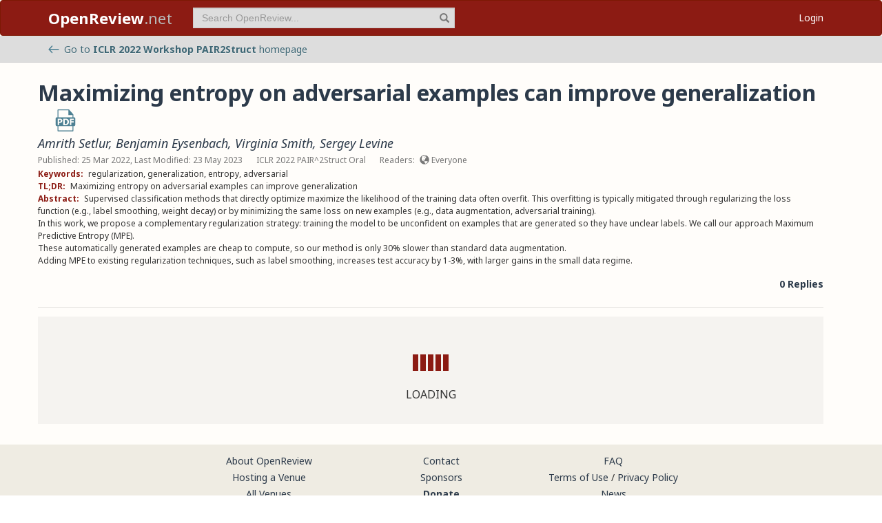

--- FILE ---
content_type: application/javascript
request_url: https://openreview.net/_next/static/chunks/webpack-5d75b5d2de873ce7.js
body_size: 4097
content:
(()=>{"use strict";var e={},a={};function c(t){var d=a[t];if(void 0!==d)return d.exports;var r=a[t]={id:t,loaded:!1,exports:{}},f=!0;try{e[t].call(r.exports,r,r.exports,c),f=!1}finally{f&&delete a[t]}return r.loaded=!0,r.exports}c.m=e,(()=>{var e=[];c.O=(a,t,d,r)=>{if(t){r=r||0;for(var f=e.length;f>0&&e[f-1][2]>r;f--)e[f]=e[f-1];e[f]=[t,d,r];return}for(var b=1/0,f=0;f<e.length;f++){for(var[t,d,r]=e[f],n=!0,o=0;o<t.length;o++)(!1&r||b>=r)&&Object.keys(c.O).every(e=>c.O[e](t[o]))?t.splice(o--,1):(n=!1,r<b&&(b=r));if(n){e.splice(f--,1);var s=d();void 0!==s&&(a=s)}}return a}})(),c.n=e=>{var a=e&&e.__esModule?()=>e.default:()=>e;return c.d(a,{a:a}),a},(()=>{var e,a=Object.getPrototypeOf?e=>Object.getPrototypeOf(e):e=>e.__proto__;c.t=function(t,d){if(1&d&&(t=this(t)),8&d||"object"==typeof t&&t&&(4&d&&t.__esModule||16&d&&"function"==typeof t.then))return t;var r=Object.create(null);c.r(r);var f={};e=e||[null,a({}),a([]),a(a)];for(var b=2&d&&t;"object"==typeof b&&!~e.indexOf(b);b=a(b))Object.getOwnPropertyNames(b).forEach(e=>f[e]=()=>t[e]);return f.default=()=>t,c.d(r,f),r}})(),c.d=(e,a)=>{for(var t in a)c.o(a,t)&&!c.o(e,t)&&Object.defineProperty(e,t,{enumerable:!0,get:a[t]})},c.f={},c.e=e=>Promise.all(Object.keys(c.f).reduce((a,t)=>(c.f[t](e,a),a),[])),c.u=e=>4935===e?"static/chunks/e37a0b60-be670849e64a697f.js":5436===e?"static/chunks/5436-f472893376256d90.js":2443===e?"static/chunks/2443-a253c0a0422afead.js":5653===e?"static/chunks/5653-d1a8932da2720e6d.js":8193===e?"static/chunks/8193-46cdecdbb228cb56.js":7909===e?"static/chunks/66944ef2-9cb50f701625fa3a.js":6079===e?"static/chunks/363642f4-ee883661eb9f57e1.js":3777===e?"static/chunks/3777-cdba837fce1f74a9.js":6936===e?"static/chunks/6936-b710d42cd8bcf2db.js":8821===e?"static/chunks/8821-e8df74e6a4bd74ed.js":392===e?"static/chunks/392-6400e27639bd0f90.js":597===e?"static/chunks/597-9cc92983cd8106a7.js":4558===e?"static/chunks/4558-c072692cc27b03be.js":1855===e?"static/chunks/1855-b0649bab2570672f.js":8630===e?"static/chunks/8630-55c3d0ae9d7f58e8.js":6607===e?"static/chunks/6607-516bc2bfb2dfeec2.js":8835===e?"static/chunks/8835-d7343ed18cb371e9.js":"static/chunks/"+(5033===e?"2f0b94e8":e)+"."+({212:"d4c76db6344a7e80",298:"019b0946f6b7c5a0",362:"5a421816d96df975",420:"d0b9c208e543ec39",564:"8ab7060c7fdabfc4",609:"030cab851b1a62bb",612:"57a6cdc43eceaa9d",686:"a51d3e36488a0017",741:"d40c621286951bd5",799:"d2ac0b17ab3a73df",1155:"df663c782f06d861",1333:"01ba2df9291faebf",1494:"9554c4498a8341c5",1738:"2f84049aff1a036d",1768:"4688f93e784b5a0a",1865:"f8bb98eaa85e70ee",2388:"4349ec31e324681c",2557:"ec094715b905ae30",2700:"73fe58ae6ea78f94",2735:"cbc2accb2f02e740",2753:"f740e4cd4b9f9af1",2768:"4564b2edd9c3237c",2902:"a193ba84086871cc",2932:"a8535c6d558dfa0c",3061:"852df498bf2a1429",3377:"3a5c7957054ef80c",3408:"6c799406e7642b36",3599:"fa0f9bbb02bb95bc",3944:"82ba236086240d61",4010:"3a9d62e07d6136b8",4075:"6c67c569de31d9cf",4109:"085efc38e7e7dc03",4125:"fc6fc0c4ea8e60e0",4187:"b3588d2a7421a043",4255:"4055b3f33a25c468",4270:"17761cd5d484aac0",4373:"c4962d02c1013e79",4548:"cb43e71cca6bc5d9",4554:"223e39de94a773a3",4772:"df58dc4a38f195b4",4801:"ac7561556cd349ad",4873:"9db16892e60fbb9a",4876:"82b7772ee2b256a2",4896:"82f7042a6951b2bd",4953:"925ee39b44a9a4be",4987:"1fd4793588e251ee",5033:"5b33ffb59a5d606f",5112:"e4cb4619ccca9be0",5304:"7d000e2cee790e48",5455:"1ee71bb086944ef0",5545:"8d6b197330569b46",5913:"b3005210169cd7de",6090:"a22f3bd755720352",6385:"021de32098036794",6455:"f524c1e7cde6af63",6503:"1f7515faee8e8f7c",6550:"83bdaf8fbee4da24",6572:"ec23222750335234",6600:"6038eb9fd1f8b31b",6650:"4b8b9f6bc61802b3",6754:"d558524e3c8e1938",6946:"b4c9bfb5d0b2ebdd",7104:"f67699d59abea68f",7257:"823606820f2a4bac",7401:"a33792386c2000b7",7411:"f30fd97aaf18f636",7607:"fa265245395dfbd5",7634:"3e8721b267050940",7766:"be04bd7a261d6d98",7861:"a4ee73c54783ebf3",7968:"b31e622967bf554f",8146:"058b081b4bd1cec1",8178:"fecaff38cd55ac98",8203:"3c0537cae5500799",8364:"d3ad61a03cda9c94",8403:"68a3bf4412f4d0e0",8419:"4ce1c29011f5934d",8461:"b8e524d8b0ddd81b",8703:"2fac31545482421d",8718:"060d165c374ceda6",8767:"110f5fca37c47246",8836:"e7643326af245f5e",8861:"d8c0772310c121cf",9109:"68086057a51971eb",9141:"b323417d42c26892",9283:"d3cf6f73ec3a3178",9331:"a960d8faccda06d4",9366:"16a36c2f250db33a",9611:"b39f7d0a0932a9f1",9849:"53e23248830e9aa9",9933:"28e22e9c2b1ff4fc",9940:"25d591c1870a1c7b"})[e]+".js",c.miniCssF=e=>"static/css/"+({737:"e3f71f8e26172104",1288:"de462cbb6f9326fd",1415:"0471f96eb9410add",5232:"43bf2dd62f2e87a1",5273:"c66b095ef046bd14",5415:"e2f2e478fae7ef44",5745:"e297c0cdff805c20",7888:"bf45101d8b067607",8537:"07d27c5701e8108e",8827:"75364e051431ff3e",9857:"89fe04054a4ed0ba",9884:"19590d0d3e966317"})[e]+".css",c.g=function(){if("object"==typeof globalThis)return globalThis;try{return this||Function("return this")()}catch(e){if("object"==typeof window)return window}}(),c.o=(e,a)=>Object.prototype.hasOwnProperty.call(e,a),(()=>{var e={},a="_N_E:";c.l=(t,d,r,f)=>{if(e[t])return void e[t].push(d);if(void 0!==r)for(var b,n,o=document.getElementsByTagName("script"),s=0;s<o.length;s++){var i=o[s];if(i.getAttribute("src")==t||i.getAttribute("data-webpack")==a+r){b=i;break}}b||(n=!0,(b=document.createElement("script")).charset="utf-8",b.timeout=120,c.nc&&b.setAttribute("nonce",c.nc),b.setAttribute("data-webpack",a+r),b.src=c.tu(t)),e[t]=[d];var u=(a,c)=>{b.onerror=b.onload=null,clearTimeout(l);var d=e[t];if(delete e[t],b.parentNode&&b.parentNode.removeChild(b),d&&d.forEach(e=>e(c)),a)return a(c)},l=setTimeout(u.bind(null,void 0,{type:"timeout",target:b}),12e4);b.onerror=u.bind(null,b.onerror),b.onload=u.bind(null,b.onload),n&&document.head.appendChild(b)}})(),c.r=e=>{"undefined"!=typeof Symbol&&Symbol.toStringTag&&Object.defineProperty(e,Symbol.toStringTag,{value:"Module"}),Object.defineProperty(e,"__esModule",{value:!0})},c.nmd=e=>(e.paths=[],e.children||(e.children=[]),e),(()=>{var e;c.tt=()=>(void 0===e&&(e={createScriptURL:e=>e},"undefined"!=typeof trustedTypes&&trustedTypes.createPolicy&&(e=trustedTypes.createPolicy("nextjs#bundler",e))),e)})(),c.tu=e=>c.tt().createScriptURL(e),c.p="/_next/",(()=>{var e={8068:0};c.f.miniCss=(a,t)=>{e[a]?t.push(e[a]):0!==e[a]&&({737:1,1288:1,1415:1,5232:1,5273:1,5415:1,5745:1,7888:1,8537:1,8827:1,9857:1,9884:1})[a]&&t.push(e[a]=(e=>new Promise((a,t)=>{var d=c.miniCssF(e),r=c.p+d;if(((e,a)=>{for(var c=document.getElementsByTagName("link"),t=0;t<c.length;t++){var d=c[t],r=d.getAttribute("data-href")||d.getAttribute("href");if("stylesheet"===d.rel&&(r===e||r===a))return d}for(var f=document.getElementsByTagName("style"),t=0;t<f.length;t++){var d=f[t],r=d.getAttribute("data-href");if(r===e||r===a)return d}})(d,r))return a();((e,a,c,t)=>{var d=document.createElement("link");return d.rel="stylesheet",d.type="text/css",d.onerror=d.onload=r=>{if(d.onerror=d.onload=null,"load"===r.type)c();else{var f=r&&("load"===r.type?"missing":r.type),b=r&&r.target&&r.target.href||a,n=Error("Loading CSS chunk "+e+" failed.\n("+b+")");n.code="CSS_CHUNK_LOAD_FAILED",n.type=f,n.request=b,d.parentNode.removeChild(d),t(n)}},d.href=a,!function(e){if("function"==typeof _N_E_STYLE_LOAD){let{href:a,onload:c,onerror:t}=e;_N_E_STYLE_LOAD(0===a.indexOf(window.location.origin)?new URL(a).pathname:a).then(()=>null==c?void 0:c.call(e,{type:"load"}),()=>null==t?void 0:t.call(e,{}))}else document.head.appendChild(e)}(d)})(e,r,a,t)}))(a).then(()=>{e[a]=0},c=>{throw delete e[a],c}))}})(),(()=>{var e={8068:0,8827:0,5724:0,5989:0,2494:0,9592:0,5273:0,9696:0,422:0,8204:0,9330:0,2685:0,1279:0,8249:0,929:0,8489:0,3870:0,7820:0,7380:0,3157:0,6724:0,262:0,6584:0,8432:0,9642:0,3846:0,7888:0,1156:0,1452:0,8214:0,7286:0,6732:0,2340:0,6094:0,4879:0};c.f.j=(a,t)=>{var d=c.o(e,a)?e[a]:void 0;if(0!==d)if(d)t.push(d[2]);else if(/^(1(156|279|288|415|452)|2(340|494|62|685)|3(157|846|870)|5(232|273|415|724|745|989)|6((09|58|72)4|732)|7(286|37|380|820|888)|8(2(04|14|49)|068|432|489|537|827)|9(29|330|592|642|696|857|884)|422|4879)$/.test(a))e[a]=0;else{var r=new Promise((c,t)=>d=e[a]=[c,t]);t.push(d[2]=r);var f=c.p+c.u(a),b=Error();c.l(f,t=>{if(c.o(e,a)&&(0!==(d=e[a])&&(e[a]=void 0),d)){var r=t&&("load"===t.type?"missing":t.type),f=t&&t.target&&t.target.src;b.message="Loading chunk "+a+" failed.\n("+r+": "+f+")",b.name="ChunkLoadError",b.type=r,b.request=f,d[1](b)}},"chunk-"+a,a)}},c.O.j=a=>0===e[a];var a=(a,t)=>{var d,r,[f,b,n]=t,o=0;if(f.some(a=>0!==e[a])){for(d in b)c.o(b,d)&&(c.m[d]=b[d]);if(n)var s=n(c)}for(a&&a(t);o<f.length;o++)r=f[o],c.o(e,r)&&e[r]&&e[r][0](),e[r]=0;return c.O(s)},t=self.webpackChunk_N_E=self.webpackChunk_N_E||[];t.forEach(a.bind(null,0)),t.push=a.bind(null,t.push.bind(t))})()})();